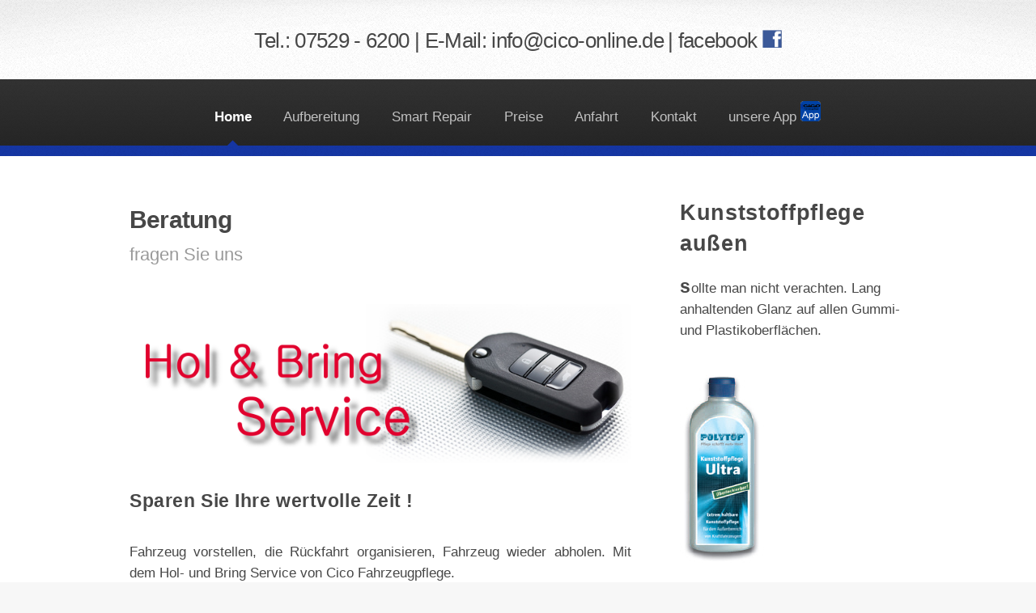

--- FILE ---
content_type: text/html
request_url: https://cico-online.de/holbring.html
body_size: 7977
content:
<!DOCTYPE HTML>

<html>
	<head>
		<title>Autoaufbereitung | CICO Fahrzeugpflege Vogt</title>
		<meta http-equiv="content-type" content="text/html; charset=utf-8" />
		<meta name="description" content="" />
		<meta name="keywords" content="" />
		<!--[if lte IE 8]><script src="css/ie/html5shiv.js"></script><![endif]-->
		<script src="js/jquery.min.js"></script>
		<script src="js/jquery.dropotron.min.js"></script>
		<script src="js/skel.min.js"></script>
		<script src="js/skel-layers.min.js"></script>
		<script src="js/init.js"></script>
		<noscript>
			<link rel="stylesheet" href="css/skel.css" />
			<link rel="stylesheet" href="css/style.css" />
			<link rel="stylesheet" href="css/style-wide.css" />
		</noscript>
		<!--[if lte IE 8]><link rel="stylesheet" href="css/ie/v8.css" /><![endif]-->
	</head>
	<body>

		<!-- Header -->
			<div id="header">
<h1><em> </a></a> <a  target="_blank">Tel.: 07529 - 6200 | </a><a href="mailto:cico-online.de" target="_blank">E-Mail: info@cico-online.de</a> <a href="https://www.facebook.com/cico.fahrzeugpflege" target="_blank"> | facebook  </a></em><img src="images/face.png" width="24" height="22" /></h1>
				
				<!-- Nav -->
			  <nav id="nav">
						<ul>
							<li class="current"><a href="index.html">Home</a></li>
							<li>
								<a >Aufbereitung</a>
								<ul>
									<li><a href="lackpflege.html">Lackpflege</a></li>
									<li><a href="innenraum.html">Innenraum</a></li>
									<li><a href="ozon.html">Geruchs-Neutralisation</a></li>
                                    
							  </ul>
                          </li>
                          <li><a >Smart Repair</a>
                            <ul>
                            <li><a href="polsterrep.html" target="_self">Polsterreparatur</a></li>
                            <li><a href="lederrep.html" target="_self">Lederreparatur</a></li>
                            <li><a href="spotrepair.html" target="_self">Spot- Repair Lack</a></li>

                           </ul>
                          </li>
                            
							<li><a >Preise</a>
                            <ul>
                            <li><a href="privatkunden.html" target="_self">Privatkunden</a></li>
                            <li><a href="handler.html" target="_self">H&auml;ndler</a></li>
                            
                           </ul>
                           </li>
							<li><a href="anfahrt.html">Anfahrt</a></li>
<li><a href="mailto:info@cico-online.de">Kontakt</a></li>
<li><a href="http://chayns.net/67751-20177/app " target="_blank">unsere App <img src="images/capp.png" width="26" height="26" /></a></li>
					  </ul>
			  </nav>

			</div>
			
			
		<!-- Main -->
			<section class="wrapper style1">
				<div class="container">
					<div class="row double">
						<div class="8u">
						  <div id="content">

							<div align="justify">
								  
							  <!-- Content -->
								  
						    </div>
						    <article>
									  <header>
										  <h2 align="justify">Beratung</h2>
										  <p align="justify">fragen Sie uns</p>
									  </header>
										
									  <div align="justify"><span class="image featured"><img src="images/hb.png" alt="Bild" /></span>
										  
						      </div>
					          <p><STRONG>Sparen Sie Ihre wertvolle Zeit !</STRONG></p>
					          <p align="justify">Fahrzeug vorstellen, die Rückfahrt organisieren, Fahrzeug wieder abholen. Mit dem Hol- und Bring Service von Cico Fahrzeugpflege.</p>
					          <div style="float: left; margin-right: 10px; margin-left: 20px;">
					            <div align="justify"><img src="images/h1.jpg" alt="Bild" width="280" border="0"></div>
				              </div>
					          <p align="justify"><STRONG>G</STRONG>egen     eine geringe Unkostenpauschale holen wir ihr Fahrzeug gerne ab und stellen     es nach getaner Arbeit wieder im frischen Glanz zu. Der Preis für diesen     Service ist entfernungsabhängig. Sprechen sie mit uns, wir machen ihnen     gerne ein Angebot. </p>
					          <p>Einfach, schnell und bequem!					          </p>
					          <p align="justify">&nbsp;</p>
					          <p align="justify">&nbsp;</p>
					          <div style="float: left; margin-right: 10px;"></div>
		                      <div class="container">
                                <div class="row">
						
				<section class="6u"></section>
			  </div>
					<div class="row">
					  <section class="6u"></section>
					</div>
				</div>
                                
						    </article>
						
							</div>
						</div>
						<div class="4u">
							<div id="sidebar">

								<!-- Sidebar -->
							
									<section>
										<h3><STRONG>Kunststoffpflege außen</STRONG></h3>
										<p><strong>s</strong>ollte man nicht verachten.  Lang anhaltenden Glanz auf allen Gummi- und Plastikoberflächen.</p>
										<p> <img src="images/ka.jpg" width="104" height="240"></p>
										<footer>
										<a href="werbung.html" target="_self" class="button">will ich</a></footer>
									</section>

									<section>
                    <h3><u>Navigation</u></h3>
										<ul class="links">
											<li><a href="beratung.html" target="_self">&raquo; Beratung</a></strong></li>
											<li><a href="holbring.html" target="_self">&raquo; Hol- & Bring Service</a></strong></li>
                                            <li><a href="fuhrpark.html" target="_self">&raquo; Fuhrpark</a></strong></li>
                                            <li><a href="lederrep.html" target="_self">&raquo; Lederreperatur</a></strong></li>

                                        <li><a href="ozon.html" target="_self">&raquo; Ozon- Gerüche im Auto</a></strong></li>
											<li><a href="nano.html" target="_self">&raquo; Nano- Scheibenversiegelung</a></strong></li>
											<li><a href="nanoInfo.html" target="_self">&raquo; Info über Nano</a></strong></li>
                                            <li><a href="werbung.html" target="_self">&raquo; unsere Produkte für Sie</a></strong></li>
                                            <li><a href="geschenk.html" target="_self">&raquo; Geschenkgutschein hier</a></strong></li>

	                  </ul>
										<footer>
										  <p>&nbsp;</p>
                                        </footer>
									</section>
						
							</div>
						</div>
					</div>
				</div>
			</section>
		<!-- Footer -->
		  <div id="footer">
				<div class="container">
					<div class="row ">
						<div class="6u">
							<div class="row no-collapse-1">
								<section class="6u">
									<h3>Gäste empfehlen</h3>
									<ul class="links">
										<li><a href="geschenk.html" target="_self">Geschenkgutschein</a></li>
										<li><a href="werbung.html" target="_self">unsere Produkte für Sie</a></li>
										<li></li>
										<li><img src="images/bil1.png" width="200" height="150" /></li>
										
									</ul>
								</section>
								<section class="6u">
							    <h3>Informationen</h3>
									<ul class="links">
                                       <li><a href="agb.html">AGB</a></li>
                                       <li><a href="datenschutz.html" target="_self">Datenschutz</a></li>
                                       <li><a href="impressum.html" target="_self">Impressum</a></li>
                                       <li><a href="Links.html" target="_self">Links</a></li>
                                       <li><a href="https://www.facebook.com/cico.fahrzeugpflege" target="_blank">facebook </a></li>

								  </ul>
								</section>
							</div>
						</div>
						<section class="6u">
							<h3>&nbsp;</h3>
							<p>&nbsp;</p>
                        </section>
					</div>
			  </div>

				<!-- Copyright -->
					<div class="copyright">
						<ul class="menu">
							<li>&copy;<span class="fl_left"> 2018 - Alle Rechte vorbehalten - CICO Fahrzeugpflege 88267 Vogt | <a href="/impressum.html">Impressum</a> | <a href="datenschutz.html">Datenschutzerklärung</a></span></li></ul></div>
               </div>
</body>
</html>

--- FILE ---
content_type: text/css
request_url: https://cico-online.de/css/style.css
body_size: 17007
content:
@import url("font-awesome.min.css");
@import url("http://fonts.googleapis.com/css?family=Source+Sans+Pro:300,300italic,600,600italic");



	body,
	#skel-layers-wrapper {
		background: #f7f7f7 url("images/bg01.png");
	}

	body.is-loading * {
		-moz-transition: none !important;
		-webkit-transition: none !important;
		-o-transition: none !important;
		-ms-transition: none !important;
		transition: none !important;
		-moz-animation: none !important;
		-webkit-animation: none !important;
		-o-animation: none !important;
		-ms-animation: none !important;
		animation: none !important;
	}

	body, input, select, textarea {
		color: #474747;
		font-family: 'Source Sans Pro', sans-serif;
		font-size: 16pt;
		font-weight: 300;
		line-height: 1.65em;
	}

	a {
	-moz-transition: color 0.2s ease-in-out, border-color 0.2s ease-in-out, opacity 0.2s ease-in-out;
	-webkit-transition: color 0.2s ease-in-out, border-color 0.2s ease-in-out, opacity 0.2s ease-in-out;
	-o-transition: color 0.2s ease-in-out, border-color 0.2s ease-in-out, opacity 0.2s ease-in-out;
	-ms-transition: color 0.2s ease-in-out, border-color 0.2s ease-in-out, opacity 0.2s ease-in-out;
	transition: color 0.2s ease-in-out, border-color 0.2s ease-in-out, opacity 0.2s ease-in-out;
	color: #333;
	text-decoration: none;
	border-bottom: dotted 1px;
	}

		a:hover {
	color: #1536a4;
	border-bottom-color: transparent;
		}

	strong, b {
	font-weight: 600;
	font-size: 1.3em;
	letter-spacing: 0.025em;
	}

	em, i {
		font-style: italic;
	}

	p, ul, ol, dl, table, blockquote {
		margin: 0 0 2em 0;
	}

	h1, h2, h3, h4, h5, h6 {
		color: inherit;
		font-weight: 600;
		line-height: 1.75em;
		margin-bottom: 1em;
	}

		h1 a, h2 a, h3 a, h4 a, h5 a, h6 a {
			color: inherit;
			text-decoration: none;
		}

		h1 em, h2 em, h3 em, h4 em, h5 em, h6 em {
			font-style: normal;
			font-weight: 300;
		}

	h2 {
		font-size: 1.75em;
		letter-spacing: -0.025em;
	}

	h3 {
		font-size: 1.2em;
		letter-spacing: -0.025em;
	}

	sub {
		font-size: 0.8em;
		position: relative;
		top: 0.5em;
	}

	sup {
		font-size: 0.8em;
		position: relative;
		top: -0.5em;
	}

	hr {
		border-top: solid 1px #e0e0e0;
		border: 0;
		margin-bottom: 1.5em;
	}

	blockquote {
		border-left: solid 0.5em #e0e0e0;
		font-style: italic;
		padding: 1em 0 1em 2em;
	}

	section.special, article.special {
		text-align: center;
	}

	header p {
		color: #999999;
		font-size: 1.25em;
		position: relative;
		margin-top: -1.25em;
		margin-bottom: 2.25em;
	}

	header.major {
		text-align: center;
		margin: 0 0 2em 0;
	}

		header.major h2 {
	font-size: 1em;
		}

		header.major p {
	position: relative;
	padding: 1em 0 0 0;
	margin: 0;
	top: -1em;
	font-size: 1em;
	letter-spacing: -0.025em;
		}

	footer {
		margin: 0 0 3em 0;
	}

		footer > :last-child {
			margin-bottom: 0;
		}

		footer.major {
			padding-top: 3em;
		}
	.schriftblock {padding: 20px;}

/* Form */

	input[type="text"],
	input[type="password"],
	input[type="email"],
	textarea {
		-moz-appearance: none;
		-webkit-appearance: none;
		-o-appearance: none;
		-ms-appearance: none;
		appearance: none;
		-moz-transition: border-color 0.2s ease-in-out;
		-webkit-transition: border-color 0.2s ease-in-out;
		-o-transition: border-color 0.2s ease-in-out;
		-ms-transition: border-color 0.2s ease-in-out;
		transition: border-color 0.2s ease-in-out;
		background: #fff;
		border: solid 1px #e0e0e0;
		border-radius: 5px;
		color: inherit;
		display: block;
		outline: 0;
		padding: 0.75em;
		text-decoration: none;
		width: 100%;
	}

		input[type="text"]:focus,
		input[type="password"]:focus,
		input[type="email"]:focus,
		textarea:focus {
			border-color: #37c0fb;
		}

	input[type="text"],
	input[type="password"],
	input[type="email"] {
		line-height: 1em;
	}

	label {
		display: block;
		color: inherit;
		font-weight: 600;
		line-height: 1.75em;
		margin-bottom: 0.5em;
	}

	::-webkit-input-placeholder {
		color: #999999;
		position: relative;
		top: 3px;
	}

	:-moz-placeholder {
		color: #999999;
	}

	::-moz-placeholder {
		color: #999999;
	}

	:-ms-input-placeholder {
		color: #999999;
	}

	.formerize-placeholder {
		color: #999999;
	}

/* Image */

	.image {
		border: 0;
		display: inline-block;
		position: relative;
		border-radius: 5px;
	}

		.image img {
			display: block;
			border-radius: 5px;
		}

		.image.left {
	display: block;
	float: left;
	margin: 0 2em 2em 0;
	position: relative;
	top: 0.25em;
	
		}

			.image.left img {
				display: block;
				width: 100%;
			}

		.image.fit {
			display: block;
		}

			.image.fit img {
				display: block;
				width: 100%;
			}

		.image.featured {
			display: block;
			margin: 0 0 2em 0;
		}

			.image.featured img {
	display: block;
	width: 100%;
			}

/* Icon */

	.icon {
		position: relative;
		text-decoration: none;
	}

		.icon:before {
			-moz-osx-font-smoothing: grayscale;
			-webkit-font-smoothing: antialiased;
			font-family: FontAwesome;
			font-style: normal;
			font-weight: normal;
			text-transform: none !important;
		}

		.icon > .label {
			display: none;
		}

		.icon.major {
			text-align: center;
			cursor: default;
			background-color: #37c0fb;
			background-image: -moz-linear-gradient(top, rgba(0,0,0,0), rgba(0,0,0,0.15)), url("images/bg01.png");
			background-image: -webkit-linear-gradient(top, rgba(0,0,0,0), rgba(0,0,0,0.15)), url("images/bg01.png");
			background-image: -o-linear-gradient(top, rgba(0,0,0,0), rgba(0,0,0,0.15)), url("images/bg01.png");
			background-image: -ms-linear-gradient(top, rgba(0,0,0,0), rgba(0,0,0,0.15)), url("images/bg01.png");
			background-image: linear-gradient(top, rgba(0,0,0,0), rgba(0,0,0,0.15)), url("images/bg01.png");
			color: white;
			border-radius: 100%;
			display: inline-block;
			width: 5em;
			height: 5em;
			line-height: 5em;
			box-shadow: 0 0 0 7px white, 0 0 0 8px #e0e0e0;
			margin: 0 0 2em 0;
		}

			.icon.major:before {
				font-size: 36px;
			}

/* Lists */

	ol.default {
		list-style: decimal;
		padding-left: 1.25em;
	}

		ol.default li {
			padding-left: 0.25em;
		}

	ul.default {
		list-style: disc;
		padding-left: 1em;
	}

		ul.default li {
			padding-left: 0.5em;
		}

	ul.links li {
	line-height: 2.25em;
	}

	ul.icons {
		cursor: default;
	}

		ul.icons li {
			display: inline-block;
			line-height: 1em;
			padding-left: 1.5em;
		}

			ul.icons li:first-child {
				padding-left: 0;
			}

			ul.icons li a, ul.icons li span {
				font-size: 2em;
				border: 0;
			}

	ul.actions {
		cursor: default;
	}

		ul.actions:last-child {
			margin-bottom: 0;
		}

		ul.actions li {
			display: inline-block;
			padding: 0 0 0 1.5em;
		}

			ul.actions li:first-child {
				padding: 0;
			}

		ul.actions.vertical li {
			display: block;
			padding: 1.5em 0 0 0;
		}

			ul.actions.vertical li:first-child {
				padding: 0;
			}

	ul.menu li {
		border-left: solid 1px #e0e0e0;
		display: inline-block;
		padding: 0 0 0 1em;
		margin: 0 0 0 1em;
	}

		ul.menu li:first-child {
			border-left: 0;
			margin-left: 0;
			padding-left: 0;
		}

/* Tables */

	table {
		width: 100%;
	}

		table.default {
			width: 100%;
		}

			table.default tbody tr {
				border-bottom: solid 1px #e0e0e0;
			}

			table.default td {
				padding: 0.5em 1em 0.5em 1em;
			}

			table.default th {
				font-weight: 600;
				padding: 0.5em 1em 0.5em 1em;
				text-align: left;
			}

			table.default thead {
				background-color: #555555;
				background-image: -moz-linear-gradient(top, rgba(0,0,0,0), rgba(0,0,0,0.15)), url("images/bg01.png");
				background-image: -webkit-linear-gradient(top, rgba(0,0,0,0), rgba(0,0,0,0.15)), url("images/bg01.png");
				background-image: -o-linear-gradient(top, rgba(0,0,0,0), rgba(0,0,0,0.15)), url("images/bg01.png");
				background-image: -ms-linear-gradient(top, rgba(0,0,0,0), rgba(0,0,0,0.15)), url("images/bg01.png");
				background-image: linear-gradient(top, rgba(0,0,0,0), rgba(0,0,0,0.15)), url("images/bg01.png");
				color: #fff;
			}

/* Button */

	input[type="submit"],
	input[type="reset"],
	input[type="button"],
	.button {
	-moz-appearance: none;
	-webkit-appearance: none;
	-o-appearance: none;
	-ms-appearance: none;
	appearance: none;
	-moz-transition: background-color 0.2s ease-in-out, color 0.2s ease-in-out, box-shadow 0.2s ease-in-out;
	-webkit-transition: background-color 0.2s ease-in-out, color 0.2s ease-in-out, box-shadow 0.2s ease-in-out;
	-o-transition: background-color 0.2s ease-in-out, color 0.2s ease-in-out, box-shadow 0.2s ease-in-out;
	-ms-transition: background-color 0.2s ease-in-out, color 0.2s ease-in-out, box-shadow 0.2s ease-in-out;
	transition: background-color 0.2s ease-in-out, color 0.2s ease-in-out, box-shadow 0.2s ease-in-out;
	background-color: #06F;
	background-image: -moz-linear-gradient(top, rgba(0,0,0,0), rgba(0,0,0,0.15)), url("images/bg01.png");
	background-image: -webkit-linear-gradient(top, rgba(0,0,0,0), rgba(0,0,0,0.15)), url("images/bg01.png");
	background-image: -o-linear-gradient(top, rgba(0,0,0,0), rgba(0,0,0,0.15)), url("images/bg01.png");
	background-image: -ms-linear-gradient(top, rgba(0,0,0,0), rgba(0,0,0,0.15)), url("images/bg01.png");
	background-image: linear-gradient(top, rgba(0,0,0,0), rgba(0,0,0,0.15)), url("images/bg01.png");
	border-radius: 5px;
	border: 0;
	color: white;
	cursor: pointer;
	display: inline-block;
	padding: 0 1.5em;
	line-height: 2em;
	min-width: 9em;
	text-align: center;
	text-decoration: none;
	font-weight: 600;
	letter-spacing: -0.025em;
	}

		input[type="submit"]:hover,
		input[type="reset"]:hover,
		input[type="button"]:hover,
		.button:hover {
	background-color: #1536a4;
	color: white !important;
		}

		input[type="submit"]:active,
		input[type="reset"]:active,
		input[type="button"]:active,
		.button:active {
	background-color: #06F;
	color: #CCC;
		}

		input[type="submit"].alt,
		input[type="reset"].alt,
		input[type="button"].alt,
		.button.alt {
			background-color: #555555;
			color: #fff;
		}

			input[type="submit"].alt:hover,
			input[type="reset"].alt:hover,
			input[type="button"].alt:hover,
			.button.alt:hover {
				background-color: #626262;
			}

			input[type="submit"].alt:active,
			input[type="reset"].alt:active,
			input[type="button"].alt:active,
			.button.alt:active {
				background-color: #484848;
			}

		input[type="submit"].icon:before,
		input[type="reset"].icon:before,
		input[type="button"].icon:before,
		.button.icon:before {
			margin-right: 0.5em;
		}

		input[type="submit"].fit,
		input[type="reset"].fit,
		input[type="button"].fit,
		.button.fit {
			width: 100%;
		}

		input[type="submit"].small,
		input[type="reset"].small,
		input[type="button"].small,
		.button.small {
			font-size: 0.8em;
		}

/* Box */

	.box.highlight {
		text-align: center;
	}

	.box.post {
		position: relative;
		margin: 0 0 2em 0;
	}

		.box.post:after {
			content: '';
			display: block;
			clear: both;
		}

		.box.post .inner {
	margin-left: calc(30% + 2em);
		}

			.box.post .inner > :last-child {
				margin-bottom: 0;
			}

		.box.post .image {
	width: 30%;
	margin: 0;
		}

/* Header */

	#header {
	text-align: center;
	background-color: #fff;
	background-image: url("images/bg02.png"), url("images/bg02.png"), url("images/bg01.png");
	background-position: top left,					top left,					top left;
	background-size: 100% 6em,					100% 6em,					auto;
	background-repeat: no-repeat,					no-repeat,					repeat;
	}

		#header h1 {
	padding: 1em 0 1em 0;
	margin: 0;
		}

			#header h1 a {
				font-size: 1.5em;
				letter-spacing: -0.025em;
				border: 0;
			}

	#nav {
		cursor: default;
		background-color: #333;
		background-image: -moz-linear-gradient(top, rgba(0,0,0,0), rgba(0,0,0,0.3)), url("images/bg01.png");
		background-image: -webkit-linear-gradient(top, rgba(0,0,0,0), rgba(0,0,0,0.3)), url("images/bg01.png");
		background-image: -o-linear-gradient(top, rgba(0,0,0,0), rgba(0,0,0,0.3)), url("images/bg01.png");
		background-image: -ms-linear-gradient(top, rgba(0,0,0,0), rgba(0,0,0,0.3)), url("images/bg01.png");
		background-image: linear-gradient(top, rgba(0,0,0,0), rgba(0,0,0,0.3)), url("images/bg01.png");
		padding: 0;
	}

		#nav:after {
			content: '';
			display: block;
			width: 100%;
			height: 0.75em;
			background-color: #1536a4;
			background-image: url("images/bg01.png");
		}

		#nav > ul {
			margin: 0;
		}

			#nav > ul > li {
				position: relative;
				display: inline-block;
				margin-left: 1em;
			}

				#nav > ul > li a {
					color: #c0c0c0;
					text-decoration: none;
					border: 0;
					display: block;
					padding: 1.5em 0.5em 1.35em 0.5em;
				}

				#nav > ul > li:first-child {
					margin-left: 0;
				}

				#nav > ul > li:hover a {
					color: #fff;
				}

				#nav > ul > li.current {
					font-weight: 600;
				}

					#nav > ul > li.current:before {
						-moz-transform: rotateZ(45deg);
						-webkit-transform: rotateZ(45deg);
						-o-transform: rotateZ(45deg);
						-ms-transform: rotateZ(45deg);
						transform: rotateZ(45deg);
						width: 0.75em;
						height: 0.75em;
						content: '';
						display: block;
						position: absolute;
						bottom: -0.5em;
						left: 50%;
						margin-left: -0.375em;
						background-color: #1536a4;
						background-image: url("images/bg01.png");
					}

					#nav > ul > li.current a {
						color: #fff;
					}

				#nav > ul > li.active a {
					color: #fff;
				}

					#nav > ul > li.active.current:before {
						opacity: 0;
					}

				#nav > ul > li > ul {
					display: none;
				}

/* Dropotron */

	.dropotron {
		background-color: #333;
		background-image: -moz-linear-gradient(top, rgba(0,0,0,0.3), rgba(0,0,0,0)), url("images/bg01.png");
		background-image: -webkit-linear-gradient(top, rgba(0,0,0,0.3), rgba(0,0,0,0)), url("images/bg01.png");
		background-image: -o-linear-gradient(top, rgba(0,0,0,0.3), rgba(0,0,0,0)), url("images/bg01.png");
		background-image: -ms-linear-gradient(top, rgba(0,0,0,0.3), rgba(0,0,0,0)), url("images/bg01.png");
		background-image: linear-gradient(top, rgba(0,0,0,0.3), rgba(0,0,0,0)), url("images/bg01.png");
		border-radius: 5px;
		color: #fff;
		min-width: 10em;
		padding: 1em 0;
		text-align: center;
		box-shadow: 0 1em 1em 0 rgba(0, 0, 0, 0.5);
	}

		.dropotron > li {
			line-height: 2em;
			padding: 0 1.1em 0 1em;
		}

			.dropotron > li > a {
				color: #c0c0c0;
				text-decoration: none;
				border: 0;
			}

			.dropotron > li.active > a, .dropotron > li:hover > a {
				color: #fff;
			}

		.dropotron.level-0 {
			border-radius: 0 0 5px 5px;
			font-size: 0.9em;
			padding-top: 0;
			margin-top: -1px;
		}

/* Banner */

	#banner {
	background-position: center center;
	background-size: cover;
	height: 512px;
	text-align: center;
	position: relative;
	}

		#banner header {
	position: absolute;
	bottom: 0;
	left: 0;
	width: 100%;
	background: #212121;
	background: rgba(27, 27, 27, 0.75);
	color: #fff;
	padding: 0.2em;
		}

			#banner header h2 {
				display: inline-block;
				margin: 0;
				font-size: 1.25em;
				vertical-align: middle;
			}

				#banner header h2 em {
					opacity: 0.75;
				}

				#banner header h2 a {
	border-bottom-color: #06F;
				}

					#banner header h2 a:hover {
						border-bottom-color: transparent;
					}

			#banner header .button {
				vertical-align: middle;
				margin-left: 1em;
			}

/* Wrapper */

	.wrapper {
	padding: 1em 0 0em 0;
	}

		.wrapper.style1 {
			background: #fff;
		}

		.wrapper.style2 {
			background-color: #fff;
			background-image: url("images/bg02.png"), url("images/bg03.png"), url("images/bg01.png");
			background-position: top left,						bottom left,					top left;
			background-size: 100% 6em,						100% 6em,						auto;
			background-repeat: no-repeat,						no-repeat,						repeat;
		}

		.wrapper.style3 {
	background-color: #1536a4;
	background-image: -moz-linear-gradient(top, rgba(0,0,0,0), rgba(0,0,0,0.15)), url("images/bg01.png");
	background-image: -webkit-linear-gradient(top, rgba(0,0,0,0), rgba(0,0,0,0.15)), url("images/bg01.png");
	background-image: -o-linear-gradient(top, rgba(0,0,0,0), rgba(0,0,0,0.15)), url("images/bg01.png");
	background-image: -ms-linear-gradient(top, rgba(0,0,0,0), rgba(0,0,0,0.15)), url("images/bg01.png");
	background-image: linear-gradient(top, rgba(0,0,0,0), rgba(0,0,0,0.15)), url("images/bg01.png");
	color: white;
		}

			.wrapper.style3 .button {
				background: white;
				color: #474747;
			}

				.wrapper.style3 .button:hover {
					color: #37c0fb !important;
				}

/* CTA */

	#cta {
	text-align: center;
	padding: 0.5em;
	}

		#cta header h2 {
			display: inline-block;
			vertical-align: middle;
			margin: 0;
		}

		#cta header .button {
			vertical-align: middle;
			margin-left: 1em;
		}

/* Footer */

	#footer {
	padding: 1em;
	padding-bottom: 0px;
	}

		#footer a {
			color: inherit;
			border-bottom-color: rgba(71, 71, 71, 0.25);
		}

			#footer a:hover {
	color: #1536a4;
	border-bottom-color: transparent;
			}

		#footer .container {
			margin-bottom: 1em;
		}

		#footer .icons {
			text-align: center;
			margin: 0;
		}

			#footer .icons a {
				color: #999999;
			}

				#footer .icons a:hover {
					color: #474747;
				}

		#footer .copyright {
	color: #999999;
	text-align: center;
	font-size: 0.9em;
	height: 30px;
		}


--- FILE ---
content_type: text/css
request_url: https://cico-online.de/css/style-wide.css
body_size: 7
content:
/* Basic */

	body, input, select, textarea {
	font-size: 14pt;
	line-height: 1.75em;
	}

/* Banner */

	#banner {
	height: 27em;
	}#1 {
}
.schrift {
	color: #999;
}


--- FILE ---
content_type: text/css
request_url: https://cico-online.de/css/style-normal.css
body_size: 416
content:


	body, input, select, textarea {
		font-size: 13pt;
		line-height: 1.5em;
	}

/* Lists */

	ol.default {
		list-style: decimal;
		padding-left: 1.25em;
	}

		ol.default li {
			padding-left: 0.25em;
		}

	ul.icons li a, ul.icons li span {
		font-size: 1.5em;
	}

/* Header */

	#header {
		padding: 2em 0 0 0;
	}

		#header h1 {
			padding: 0 0 1.75em 0;
		}

/* Banner */

	#banner {
		height: 27em;
	}

/* Wrapper */

	.wrapper {
		padding: 3em 0 1em 0;
	}

/* CTA */

	#cta {
		padding: 2em 0;
	}

/* Footer */

	#footer {
		padding: 3em 0 3em 0;
	}

		#footer .container {
			margin-bottom: 1em;
		}

--- FILE ---
content_type: text/javascript
request_url: https://cico-online.de/js/skel-layers.min.js
body_size: 14830
content:
/* skel-layers.js vx.x | (c) n33 | n33.co | MIT licensed */
skel.registerPlugin("layers",function(e){function cn(e,r,i){var o,u;this.id=e,this.index=i,this[n]={breakpoints:T,states:T,position:T,side:T,animation:gt,orientation:gt,width:0,height:0,zIndex:this.index,html:"",hidden:P,exclusive:Dt,resetScroll:Dt,resetForms:Dt,swipeToClose:Dt,clickToClose:P},t._.extend(this[n],r),this[U]=t._.newDiv(this[n][Ht]),this[U].id=e,this[U]._layer=this,this[s]=T,this[rt]=T,this[Et]=T,this[Xt]=P,u=t._.cacheElement(this.id,this[U],Z,1),u.onAttach=function(){var e=this.object._layer;e[nt]()||e.init(),e.resume()},u.onDetach=function(){var e=this.object._layer;e.suspend()},this[n].states?(o=t._[an](this[n].states),t._[Rt](o,function(e){t._.addCachedElementToState(t._.sd+o[e],u)})):(this[n].breakpoints?o=t._[an](this[n].breakpoints):o=t._.breakpointList,t._[Rt](o,function(e){t._.addCachedElementToBreakpoint(o[e],u)}))}var t,n="config",r="_skel_layers_translateOrigin",i="cache",s="$element",o="_skel_layers_translate",u="_skel_layers_resetForms",f="_skel_layers_resume",l="activeWrapper",c="_skel_layers_promote",h="exclusiveLayer",p="moveToInactiveWrapper",d="_skel_layers_demote",v="moveToActiveWrapper",m="setTimeout",g="right",y="bottom",b="useActive",w="deactivate",E="width",S="css",x="scrollTop",T=null,N="center",C="_skel_layers_suspend",k="position",L="prototype",A="left",O="wrapper",M="skel-layers-layer-z-index",_="children",D="_skel_layers_init",P=!1,H="inactiveWrapper",B="top",j="height",F="deviceType",I="length",q="touchstart.lock click.lock scroll.lock",R="transform",U="element",z="stopPropagation",W="resetForms",X="overflow-x",V="preventDefault",$="window",J="recalcW",K="-webkit-",Q="padding-bottom",G="skel-layers-exclusiveActive",Y="-webkit-tap-highlight-color",Z="skel_layers_inactiveWrapper",et="hidden",tt="animation",nt="isInitialized",rt="touchPosX",it="originalEvent",st="skel-layers-layer-index",ot="z-index",ut="skel-layers-layer-position",at="unlockView",ft="animations",lt='<div id="skel-layers-tmp-',ct="_skel_layers_initializeCell",ht="registerLocation",pt="resize.lock scroll.lock",dt="activate",vt="undefined",mt="orientationchange.lock",gt="none",yt="positions",bt="speed",wt="find",Et="touchPosY",St="_skel_layers_expandCell",xt="-moz-",Tt="_skel_layers_hasParent",Nt="attr",Ct="layers",kt="append",Lt="isTouch",At="-ms-",Ot="lockView",Mt="#skel-layers-tmp-",_t="DOMReady",Dt=!0,Pt="auto",Ht="html",Bt="_skel_layers_scrollPos",jt="transformBreakpoints",Ft="visible",It="_skel_layers_xcss",qt="-o-",Rt="iterate",Ut="rgba(0,0,0,0)",zt="cell-size",Wt="appendTo",Xt="active",Vt="vars",$t="-",Jt="body",Kt="px",Qt="click",Gt="recalcH",Yt="touches",Zt="side",en="isVisible",tn="overflow-",nn="relative",rn="htmlbody",sn="addClass",on="android",un="#",an="getArray",fn="transformTest",ln="*";return typeof e==vt?P:(e.fn[Tt]=function(){return e(this).parents()[I]>0},e.fn[c]=function(r){var i,s,o;if(this[I]>1){for(i=0;i<this[I];i++)e(this[i])[c](r);return e(this)}return s=e(this),isNaN(o=parseInt(s.data(st)))&&(o=0),s.data(M,s[S](ot))[S](ot,t[n].baseZIndex+o+(r?r:1)),s},e.fn[d]=function(){var t,n;if(this[I]>1){for(t=0;t<this[I];t++)e(this[t])[d]();return e(this)}return n=e(this),n[S](ot,n.data(M)).data(M,""),n},e.fn._skel_layers_xcssValue=function(t,n){return e(this)[S](t,n)[S](t,xt+n)[S](t,K+n)[S](t,qt+n)[S](t,At+n)},e.fn._skel_layers_xcssProperty=function(t,n){return e(this)[S](t,n)[S](xt+t,n)[S](K+t,n)[S](qt+t,n)[S](At+t,n)},e.fn[It]=function(t,n){return e(this)[S](t,n)[S](xt+t,xt+n)[S](K+t,K+n)[S](qt+t,qt+n)[S](At+t,At+n)},e.fn[u]=function(){var t=e(this);return e(this)[wt]("form").each(function(){this.reset()}),t},e.fn[ct]=function(){var t=e(this);t[Nt]("class").match(/(\s+|^)([0-9]+)u(\s+|$)/)&&t.data(zt,parseInt(RegExp.$2))},e.fn[St]=function(){var t=e(this),n=t.parent(),r=12;n[_]().each(function(){var t=e(this),n=t[Nt]("class");n&&n.match(/(\s+|^)([0-9]+)u(\s+|$)/)&&(r-=parseInt(RegExp.$2))}),r>0&&(t[ct](),t[S](E,(t.data(zt)+r)/12*100+"%"))},cn[L][yt]={"top-left":{v:B,h:A,side:A},"top-right":{v:B,h:g,side:g},top:{v:B,h:N,side:B},"top-center":{v:B,h:N,side:B},"bottom-left":{v:y,h:A,side:A},"bottom-right":{v:y,h:g,side:g},bottom:{v:y,h:N,side:y},"bottom-center":{v:y,h:N,side:y},left:{v:N,h:A,side:A},"center-left":{v:N,h:A,side:A},right:{v:N,h:g,side:g},"center-right":{v:N,h:g,side:g}},cn[L][ft]={none:{activate:function(e){var t=e[n],r=e[s];r[x](0)[c](t.zIndex).show(),t[W]&&r[u](),e[v]()},deactivate:function(e){var t=e[n],r=e[s];r.hide()[d](),e[p]()}},overlayX:{activate:function(e){var r=e[n],i=e[s];i[x](0)[c](r.zIndex)[S](r[Zt],$t+t[J](t._[b](r[E]))+Kt).show(),r[W]&&i[u](),t[Ot]("x"),e[v](),window[m](function(){i[o]((r[Zt]==g?$t:"")+t[J](t._[b](r[E])),0)},50)},deactivate:function(e){var i=e[n],o=e[s];o[wt](ln).blur(),o[r](),window[m](function(){t[at]("x"),e[p](),o[d]().hide()},t[n][bt]+50)}},overlayY:{activate:function(e){var r=e[n],i=e[s];i[x](0)[c](r.zIndex)[S](r[Zt],$t+t[J](t._[b](r[j]))+Kt).show(),r[W]&&i[u](),t[Ot]("y"),e[v](),window[m](function(){i[o](0,(r[Zt]==y?$t:"")+t[J](t._[b](r[j])))},50)},deactivate:function(e){var i=e[n],o=e[s];o[wt](ln).blur(),o[r](),window[m](function(){t[at]("y"),e[p](),o[d]().hide()},t[n][bt]+50)}},pushX:{activate:function(e){var r=e[n],a=e[s],f=t[i][O].add(t[i][l][_]());a[x](0)[S](r[Zt],$t+t[J](t._[b](r[E]))+Kt).show(),r[W]&&a[u](),f[c](),t[Ot]("x"),e[v](),window[m](function(){a.add(f)[o]((r[Zt]==g?$t:"")+t[J](t._[b](r[E])),0)},50)},deactivate:function(e){var o=e[n],u=e[s],a=t[i][O].add(t[i][l][_]());u[wt](ln).blur(),u.add(a)[r](),window[m](function(){t[at]("x"),u.hide(),e[p](),a[d]()},t[n][bt]+50)}},pushY:{activate:function(e){var r=e[n],a=e[s],f=t[i][O].add(t[i][l][_]());a[x](0)[S](r[Zt],$t+t[Gt](t._[b](r[j]))+Kt).show(),r[W]&&a[u](),t[Ot]("y"),e[v](),window[m](function(){a.add(f)[o](0,(r[Zt]==y?$t:"")+t[Gt](t._[b](r[j])))},50)},deactivate:function(e){var o=e[n],u=e[s],a=t[i][O].add(t[i][l][_]());u[wt](ln).blur(),u.add(a)[r](),window[m](function(){t[at]("y"),u.hide(),e[p]()},t[n][bt]+50)}},revealX:{activate:function(e){var r=e[n],a=e[s],f=t[i][O].add(t[i][l][_]());a[x](0).show(),r[W]&&a[u](),f[c](),t[Ot]("x"),e[v](),window[m](function(){f[o]((r[Zt]==g?$t:"")+t[J](t._[b](r[E])),0)},50)},deactivate:function(e){var o=e[n],u=e[s],a=t[i][O].add(t[i][l][_]());u[wt](ln).blur(),a[r](),window[m](function(){t[at]("x"),u.hide(),a[d](),e[p]()},t[n][bt]+50)}}},cn[L][v]=function(){t[i][l][kt](this[s])},cn[L][p]=function(){if(!this[s][Tt]())return;t[i][H][kt](this[s])},cn[L][w]=function(){var e,r;if(!this[Xt]){t[i][H][kt](this[U]);return}e=this[n],r=t._[b](e[tt]),r in this[ft]||(r=gt),this[ft][r][w](this),e[et]&&e.exclusive&&t[i][h]===this&&(t[i][Jt].removeClass(G),t[i][h]=T),this[Xt]=P},cn[L][dt]=function(){var e,r,o,u;if(this[Xt]){t[i][l][kt](this[U]);return}e=this[n],r=t._[b](e[tt]),o=this[s],o[S](E,t._[b](e[E]))[S](j,t._[b](e[j])),t._[Vt][F]=="ios"&&e[j]=="100%"&&!e[et]&&o[S](j,"-webkit-calc("+t._[b](e[j])+" + 70px)"),u=this[yt][e[k]],o[sn]("skel-layer-"+e[k]).data(ut,e[k]);switch(u.v){case B:o[S](B,0);break;case y:o[S](y,0);break;case N:o[S](B,"50%")[S]("margin-top",$t+t.getHalf(e[j]))}switch(u.h){case A:o[S](A,0);break;case g:o[S](g,0);break;case N:o[S](A,"50%")[S]("margin-left",$t+t.getHalf(e[E]))}this[ft][r][dt](this),e[et]&&e.exclusive&&(t[i][Jt][sn](G),t[i][h]=this),this[Xt]=Dt},cn[L][nt]=function(){return this[s]!==T},cn[L][en]=function(){return this[s].is(":visible")},cn[L].resume=function(r){if(!this[nt]())return;this[s][wt](ln).each(function(){t.parseResume(e(this))}),this[n][et]||this[dt](r)},cn[L].suspend=function(){if(!this[nt]())return;this[s][r](),this[s][wt](ln).each(function(){t.parseSuspend(e(this))}),this[Xt]&&this[w]()},cn[L].init=function(){var r=this[n],o=e(this[U]),u=this;o[D](),o[wt](ln).each(function(){t.parseInit(e(this))}),o[sn]("skel-layer").data(st,this.index)[S](ot,t[n].baseZIndex)[S](k,"fixed")[S]("-ms-overflow-style","-ms-autohiding-scrollbar")[S]("-webkit-overflow-scrolling","touch").hide();switch(r.orientation){case"vertical":o[S]("overflow-y",Pt);break;case"horizontal":o[S](X,Pt);break;case gt:default:}if(!r[k]||!(r[k]in this[yt]))r[k]="top-left";r[Zt]||(r[Zt]=this[yt][r[k]][Zt]);if(!r[tt]||typeof r[tt]!="object"&&!(r[tt]in this[ft]))r[tt]=gt;r.clickToClose&&o[wt]("a")[S](Y,Ut).on("click.skel-layers",function(r){var i,s,o=e(this);if(o.hasClass("skel-layers-ignore"))return;r[V](),r[z](),u[w]();if(o.hasClass("skel-layers-ignoreHref"))return;i=o[Nt]("href"),s=o[Nt]("target"),typeof i!==vt&&i!=""&&window[m](function(){s=="_blank"&&t._[Vt][F]!="wp"?window.open(i):window.location.href=i},t[n][bt]+10)}),t._[Vt][F]=="ios"&&o[wt]("input,select,textarea").on("focus",function(n){var r=e(this);n[V](),n[z](),window[m](function(){var e=t[i][$][Bt],n=t[i][$][x]()-e;t[i][$][x](e),o[x](o[x]()+n),r.hide(),window[m](function(){r.show()},0)},100)}),t._[Vt][Lt]&&o.on("touchstart",function(e){u[rt]=e[it][Yt][0].pageX,u[Et]=e[it][Yt][0].pageY}).on("touchmove",function(e){var t,n,i,s,a,f,l;if(u[rt]===T||u[Et]===T)return;t=u[rt]-e[it][Yt][0].pageX,n=u[Et]-e[it][Yt][0].pageY,i=o.outerHeight(),s=o.get(0).scrollHeight-o[x]();if(r[et]&&r.swipeToClose){a=P,f=20,l=50;switch(r[Zt]){case A:a=n<f&&n>-1*f&&t>l;break;case g:a=n<f&&n>-1*f&&t<-1*l;break;case B:a=t<f&&t>-1*f&&n>l;break;case y:a=t<f&&t>-1*f&&n<-1*l}if(a)return u[rt]=T,u[Et]=T,u[w](),P}if(o[x]()==0&&n<0||s>i-2&&s<i+2&&n>0)return P}),this[s]=o},t={config:{baseZIndex:1e4,transform:Dt,transformBreakpoints:T,transformTest:T,speed:250,layers:{}},cache:{layers:{},html:T,body:T,htmlbody:T,window:T,wrapper:T,inactiveWrapper:T,activeWrapper:T,exclusiveLayer:T},eventType:Qt,getBaseFontSize:function(){return t._[Vt].IEVersion<9?16.5:parseFloat(getComputedStyle(t[i][Jt].get(0)).fontSize)},recalc:function(e,n){var r=t._.parseMeasurement(e),i;switch(r[1]){case"%":i=Math.floor(n*(r[0]/100));break;case"em":i=t.getBaseFontSize()*r[0];break;default:case Kt:i=r[0]}return i},recalcW:function(n){return t.recalc(n,e(window)[E]())},recalcH:function(n){return t.recalc(n,e(window)[j]())},getHalf:function(e){var t=parseInt(e);return typeof e=="string"&&e.charAt(e[I]-1)=="%"?Math.floor(t/2)+"%":Math.floor(t/2)+Kt},parseSuspend:function(e){var t=e.get(0);t[C]&&t[C]()},parseResume:function(e){var t=e.get(0);t[f]&&t[f]()},parseInit:function(n){var r,s,o=n.get(0),u=n[Nt]("data-action"),a=n[Nt]("data-args"),l,c;u&&a&&(a=a.split(","));switch(u){case"toggleLayer":case"layerToggle":n[S](Y,Ut)[S]("cursor","pointer"),r=function(n){n[V](),n[z]();if(t[i][h])return t[i][h][w](),P;var r=e(this),s=t[i][Ct][a[0]];s[en]()?s[w]():s[dt]()},t._[Vt][F]==on||t._[Vt][F]=="wp"?n.on(Qt,r):n.on(t.eventType,r);break;case"navList":l=e(un+a[0]),r=l[wt]("a"),s=[],r.each(function(){var t=e(this),n,r;n=Math.max(0,t.parents("li")[I]-1),r=t[Nt]("href"),s.push('<a class="link depth-'+n+'"'+(typeof r!==vt&&r!=""?' href="'+r+'"':"")+'><span class="indent-'+n+'"></span>'+t.text()+"</a>")}),s[I]>0&&n[Ht]("<nav>"+s.join("")+"</nav>");break;case"copyText":l=e(un+a[0]),n[Ht](l.text());break;case"copyHTML":l=e(un+a[0]),n[Ht](l[Ht]());break;case"moveElementContents":l=e(un+a[0]),o[f]=function(){l[_]().each(function(){n[kt](e(this))})},o[C]=function(){n[_]().each(function(){l[kt](e(this))})},o[f]();break;case"moveElement":l=e(un+a[0]),o[f]=function(){e(lt+l[Nt]("id")+'" />').insertBefore(l),n[kt](l)},o[C]=function(){e(Mt+l[Nt]("id")).replaceWith(l)},o[f]();break;case"moveCell":l=e(un+a[0]),c=e(un+a[1]),o[f]=function(){e(lt+l[Nt]("id")+'" />').insertBefore(l),n[kt](l),l[S](E,Pt),c&&c[St]()},o[C]=function(){e(Mt+l[Nt]("id")).replaceWith(l),l[S](E,""),c&&c[S](E,"")},o[f]();break;default:}},lockView:function(e){t[i][$][Bt]=t[i][$][x](),t._[Vt][Lt]&&t[i][rn][S](tn+e,et),t[i][O].on(q,function(e){e[V](),e[z](),t[i][h]&&t[i][h][w]()}),t[i][$].on(mt,function(e){t[i][h]&&t[i][h][w]()}),t._[Vt][Lt]||t[i][$].on(pt,function(e){t[i][h]&&t[i][h][w]()})},unlockView:function(e){t._[Vt][Lt]&&t[i][rn][S](tn+e,Ft),t[i][O].off(q),t[i][$].off(mt),t._[Vt][Lt]||t[i][$].off(pt)},initLayers:function(){var r,s,o,u=1;t._[Rt](t[n][Ct],function(r){var s;if(!t[n][Ct][r][Ht]&&(s=e(un+r))[I]==0)return;o=new cn(r,t[n][Ct][r],u++),t[i][Ct][r]=o,s&&(s[_]()[Wt](o[U]),s.remove())})},initTransforms:function(){if(t[n][R])e.fn[r]=function(){return e(this)[o](0,0)},e.fn[o]=function(t,n){return e(this)[S](R,"translate("+t+"px, "+n+"px)")},e.fn[D]=function(){return e(this)[S]("backface-visibility",et)[S]("perspective","500")[It]("transition","transform "+t[n][bt]/1e3+"s ease-in-out")};else{var s,u=[];t[i][$].resize(function(){if(t[n][bt]!=0){var e=t[n][bt];t[n][bt]=0,window[m](function(){t[n][bt]=e,u=[]},e)}}),e.fn[r]=function(){for(var r=0;r<this[I];r++){var s=this[r],o=e(s);u[s.id]&&o.animate(u[s.id],t[n][bt],"swing",function(){t._[Rt](u[s.id],function(e){o[S](e,u[s.id][e])}),t[i][Jt][S](X,Ft),t[i][O][S](E,Pt)[S](Q,0)})}return e(this)},e.fn[o]=function(r,s){var o,f,l,c;r=parseInt(r),s=parseInt(s),r!=0?(t[i][Jt][S](X,et),t[i][O][S](E,t[i][$][E]())):l=function(){t[i][Jt][S](X,Ft),t[i][O][S](E,Pt)},s<0?t[i][O][S](Q,Math.abs(s)):c=function(){t[i][O][S](Q,0)};for(o=0;o<this[I];o++){var h=this[o],p=e(h),d;if(!u[h.id])if(d=cn[L][yt][p.data(ut)]){u[h.id]={};switch(d.v){case N:case B:u[h.id][B]=parseInt(p[S](B));break;case y:u[h.id][y]=parseInt(p[S](y))}switch(d.h){case N:case A:u[h.id][A]=parseInt(p[S](A));break;case g:u[h.id][g]=parseInt(p[S](g))}}else d=p[k](),u[h.id]={top:d[B],left:d[A]};a={},t._[Rt](u[h.id],function(e){var n;switch(e){case B:n=t[Gt](u[h.id][e])+s;break;case y:n=t[Gt](u[h.id][e])-s;break;case A:n=t[J](u[h.id][e])+r;break;case g:n=t[J](u[h.id][e])-r}a[e]=n}),p.animate(a,t[n][bt],"swing",function(){l&&l(),c&&c()})}return e(this)},e.fn[D]=function(){return e(this)[S](k,"absolute")}}},initObjects:function(){t[i][$]=e(window),t._[_t](function(){t[i][Ht]=e(Ht),t[i][Jt]=e(Jt),t[i][rn]=e("html,body"),t[i][Jt].wrapInner('<div id="skel-layers-wrapper" />'),t[i][O]=e("#skel-layers-wrapper"),t[i][O][S](k,nn)[S](A,"0")[S](g,"0")[S](B,"0")[D](),t[i][H]=e('<div id="skel-layers-inactiveWrapper" />')[Wt](t[i][Jt]),t[i][H][S](j,"100%"),t[i][l]=e('<div id="skel-layers-activeWrapper" />')[Wt](t[i][Jt]),t[i][l][S](k,nn),t._[ht](Z,t[i][H][0]),t._[ht]("skel_layers_activeWrapper",t[i][l][0]),t._[ht]("skel_layers_wrapper",t[i][O][0]),e("[autofocus]").focus()})},initIncludes:function(){e(".skel-layers-include").each(function(){t.parseInit(e(this))})},init:function(){t[n][fn]&&(t[n][R]=t[n][fn]());if(t[n][R]){if(t._[Vt][F]==on&&t._[Vt].deviceVersion<4||t._[Vt][F]=="wp")t[n][R]=P;t._[Vt].IEVersion<10&&(t[n][R]=P),t[n][jt]&&!t._.hasActive(t._[an](t[n][jt]))&&(t[n][R]=P)}t.eventType=t._[Vt][Lt]?"touchend":Qt,t.initObjects(),t.initTransforms(),t._[_t](function(){t.initLayers(),t.initIncludes(),t._.updateState(),t.refresh()})},refresh:function(){e(".skel-layers-fixed")[D]()[Wt](t[i][l])},activate:function(e){t._[_t](function(){t[i][Ct][e][dt]()})},deactivate:function(e){t._[_t](function(){t[i][Ct][e][w]()})},toggle:function(e){t._[_t](function(){var n=t[i][Ct][e];n[en]()?n[w]():n[dt]()})}},t)}(jQuery));